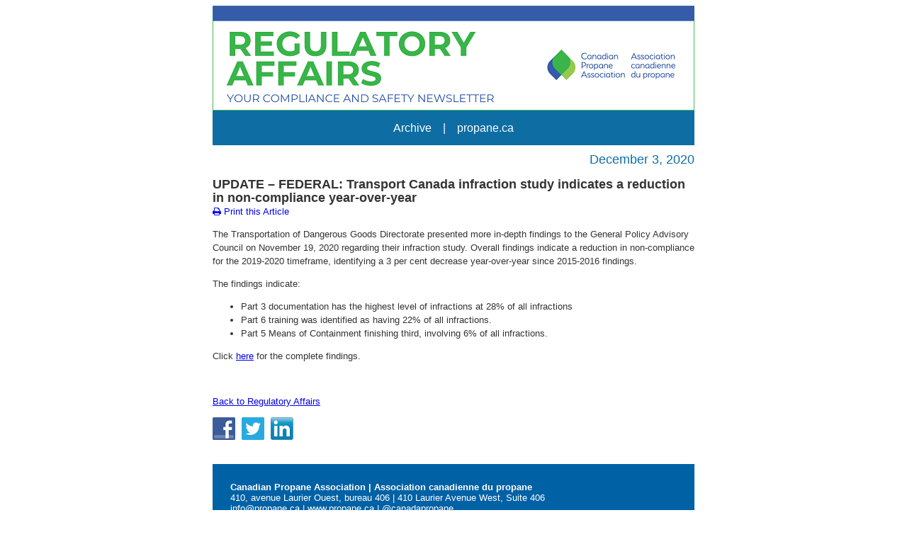

--- FILE ---
content_type: text/html
request_url: https://www.naylornetwork.com/fum-regAffairs/articles/index.asp?aid=650554&issueID=70906
body_size: 2171
content:

<!doctype html>
<html>
<head>
<meta charset="utf-8">
<title>UPDATE – FEDERAL: Transport Canada infraction study indicates a reduction in non-compliance year-over-year</title>
<meta name="viewport" content="width=device-width, initial-scale=1.0">
<link rel="apple-touch-icon" href="../images/appIcon.png"/>
<link href="../adaptiveStyles.css" rel="stylesheet" type="text/css">
<link rel="stylesheet" href="https://maxcdn.bootstrapcdn.com/font-awesome/4.5.0/css/font-awesome.min.css">
<style type="text/css">
<!--
.style1 {
	font-family: Arial, Helvetica, sans-serif;
	font-size: 24px;
}
-->
</style>
</head>
<body style="font-family:Arial, Helvetica, sans-serif; font-size:12px; background-color:#FFFFFF;">
<table width="680" border="0" align="center" cellpadding="0" cellspacing="0" style="font-family:Arial, Helvetica, sans-serif; font-size:16px;" class="nwlWrapper">
	<tr>
		<td style="position:relative;"><div sytle="position: relative;">
<img src="https://www.naylornetwork.com/fum-regAffairs/images/header.png" width = "680"  id="nwlHeader" alt="Regulatory Affairs" name="Regulatory Affairs" style="display:block; width:680px; max-width:100% !important" /></div>
</td>
	</tr>
	<tr class="outer">
	  <td id="menuLinks" style="line-height:1.8em; text-align:center; padding:10px; color:#ffffff; background-color: #0e6da3; border-top:1px solid #0e6da3; font-size:16px;"><a href="http://www.naylornetwork.com/fum-regAffairs/index.asp" title="Archive" style="color:#fff; text-decoration:none;" target="_blank"><strong style="font-weight: normal; color:#fff; text-decoration:none;">Archive</strong></a>
<span>&nbsp;&nbsp;&nbsp;|&nbsp;&nbsp;&nbsp;</span>
<a href="http://propane.ca" title="propane.ca" style="color:#fff; text-decoration:none;" target="_blank"><strong style="font-weight: normal; color:#fff; text-decoration:none;">propane.ca</strong></a>
</td>
  </tr>
	<tr>
		<td><table width="100%" border="0" cellspacing="0" cellpadding="0" style="font-family:Arial, Helvetica, sans-serif; font-size:14px;">
			<tr>
            <td colspan="2" align="right" style="font-family:Arial, Helvetica, sans-serif; font-size: 18px; color: #0e6da3; padding-top: 10px;">December 3, 2020
</td>
        </tr>
			<tr>
				<td style="line-height: 1.5em; font-size: 13px; color: #333;"><article class="nwlContentArticle"><h1 style="margin-bottom:0px; font-size:18px" class="nwlHeadline">UPDATE – FEDERAL: Transport Canada infraction study indicates a reduction in non-compliance year-over-year</h1>
						
						<p style="font-size:13px; margin:0px;"> <a href="print.asp?aid=650554" style=" text-decoration:none;"><i class="fa fa-print"></i> Print this Article</a></p>
					<div class="nwlSummary"><p>The Transportation of Dangerous Goods Directorate presented more in-depth findings to the General Policy Advisory Council on November 19, 2020 regarding their infraction study. Overall findings indicate a reduction in non-compliance for the 2019-2020 timeframe, identifying a 3 per cent decrease year-over-year since 2015-2016 findings.</p>
<p>The findings indicate:</p>
<ul>
<li>Part 3 documentation has the highest level of infractions at 28% of all infractions</li>
<li>Part 6 training was identified as having 22% of all infractions.</li>
<li>Part 5 Means of Containment finishing third, involving 6% of all infractions.</li>
</ul>
<p>Click <a href="https://propane.ca/wp-content/uploads/2020/11/TC-Presentation-Study-on-Fines-and-Recidivism.pptx" target="_blank" rel="noopener noreferrer">here</a> for the complete findings.</p></div>&nbsp;
					<p><a href="https://www.naylornetwork.com/fum-regAffairs/newsletter.asp?issueID=70906">Back to  Regulatory Affairs</a></p>
					<p><a href="http://www.facebook.com/sharer.php?u=http%3A%2F%2Fwww%2Enaylornetwork%2Ecom%2Ffum%2DregAffairs%2Farticles%2Findex%2Easp%3Faid%3D650554%26issueID%3D70906&amp;t=UPDATE+%E2%80%93+FEDERAL%3A+Transport+Canada+infraction+study+indicates+a+reduction+in+non%2Dcompliance+year%2Dover%2Dyear" target="_blank"><img src="../images/Facebook64.png" alt="Share on Facebook" border="0" height="32"></a>&nbsp;<a href="https://twitter.com/intent/tweet?text=UPDATE+%E2%80%93+FEDERAL%3A+Transport+Canada+infraction+study+indicates+a+reduction+in+non%2Dcompliance+year%2Dover%2Dyear&amp;url=http%3A%2F%2Fwww%2Enaylornetwork%2Ecom%2Ffum%2DregAffairs%2Farticles%2Findex%2Easp%3Faid%3D650554%26issueID%3D70906" target="_blank"><img src="../images/twitter64.png" alt="Share on Twitter" border="0" height="32"></a>&nbsp;<a href="http://www.linkedin.com/shareArticle?mini=true&amp;url=http%3A%2F%2Fwww%2Enaylornetwork%2Ecom%2Ffum%2DregAffairs%2Farticles%2Findex%2Easp%3Faid%3D650554%26issueID%3D70906&amp;title=UPDATE+%E2%80%93+FEDERAL%3A+Transport+Canada+infraction+study+indicates+a+reduction+in+non%2Dcompliance+year%2Dover%2Dyear&amp;source=Regulatory+Affairs" target="_blank"><img src="../images/linkedin64.png" alt="Share on LinkedIn" border="0" height="32"></a></p></article></td>
				</tr>
			<tr>
				<td style="">&nbsp;</td>
				</tr>
		</table></td>
	</tr>
	<tr>
		<td style="color:#fff;  background-color:#0061a5;"><div style="margin:25px;" id="footer">
			<div style="font-size:13px;">
<strong>Canadian Propane Association | Association canadienne du propane</strong><br />
410, avenue Laurier Ouest, bureau 406 | 410 Laurier Avenue West, Suite 406<br />
info@propane.ca | www.propane.ca | @canadapropane</td>
</div>
		</div></td>
	</tr>
</table>
</body>
</html>


--- FILE ---
content_type: text/css
request_url: https://www.naylornetwork.com/fum-regAffairs/adaptiveStyles.css
body_size: 3211
content:
@charset "utf-8";
/* CSS Document */
.archiveHeader h1{
	float:left;
	font-size:18px;
}
.searchBoxWrapper{
	float:right;
}
.archiveWrapper{
	clear:both;
}
.archiveWrapper{
	position: relative;
}
#subscriptionBox{
	position:relative;
	width:300px;
	float:right;
}
.mainWrapper{
	font-size:14px;
	color:#333;
	line-height:1.5em;
}
#footer{
	margin:25px !important;
}
#footer a{
}
input, #subscriptionBox{
	padding:5px;
	-moz-border-radius: 5px;
	-webkit-border-radius: 5px;
	border-radius: 5px;
}
.nnAds-Rectangle{
	display:inline-block;
	width:50%;
}
#menuLinks{
}
#footer-address img{
	margin-top:10px;
}

@media only screen and (max-device-width: 480px) {
	html{
		-webkit-text-size-adjust: none !important;
		padding:0px !important;
		margin:0px !important;
	}
	body{
		-webkit-text-size-adjust: none !important;
		padding:0px !important;
		margin:0px !important;
	}
	.adWrapper{ 
		display:block !important;
		width:100% !important;
	}
	.adWrapper img{
		max-width:100% !important;
	}
	.nwlWrapper{
		width:100% !important;
		line-height:1.4em !important;
	}
	#nwlHeader{
		width:100% !important;
	}
	#TOC{
		display:none !important;
	}
	.jumpLinks div
	{
	    width: 100% !important;  
	    text-align: center !important;
	}
	.thumb-third{
		width:33% !important;
	}
	.thumb-third img{
		width:100% !important;
	}
	.nwlContentArticle img{
		max-width:100% !important;
		height:auto !important;
	}
	.socialIcons img{
		height:32px !important;
	}
	.nwlHeadline{
		margin:auto 25px !important;
	}
	.nwlSummary{
		margin:auto 25px !important;
	}
	.nnAds-rectangles img{
		max-width:100px !important;
	}	
	.archiveHeader h1{
		float: none !important;
	}
	.searchBoxWrapper{
		float: none !important;
	}
	.archiveWrapper{
		width:auto !important;
		float:none !important;
	}
	#subscriptionBox{
			width:auto !important;
			margin-top:20px;
			float:none !important;
	}
	.mainWrapper{
		margin: auto 10px !important;
		font-size:16px !important;
		line-height:1.2em !important;
	}
	.mainWrapper li{
		font-size:16px !important;
		line-height:1.4em !important;
	}
	.mainWrapper input{
		font-size:16px !important;
		line-height:1.4em !important;
	}
	#subscriptionBox{
		font-size:16px !important;
		line-height:1.4em !important;
	}
	h3{
		font-size:18px !important;
	}
	h2{
		line-height:1.2em !important;
	}
	#menuLinks a{
		display:block;
		margin:0px 25px;
	}
	#menuLinks span{
		display:none;
	}
	.searchHeader{
		font-size:20px !important;
	}
	.p{
		line-height:1.2em !important;
	}
	#searchResults table div{
		position:inherit !important;
		right:auto !important;
		width:auto !important;
	}
	#pollWidgetWrap{
		margin:10px !important;
	}
	#pollWrapper{
		font-size:14px !important;
	}
	#pollOptionTable{
			font-size:14px !important;
	}
	.tableSpacer{
		display:none !important;
	}
	.contentColumn{
		width:100% !important;
	}
	#footer table{
		width:100% !important;
		text-align:center !important;
	}
	#footer-logo img{
		margin-bottom:25px;
		max-width:	100% !important;
	}
	#footer-address img{
		margin-top:25px;
	}
}
